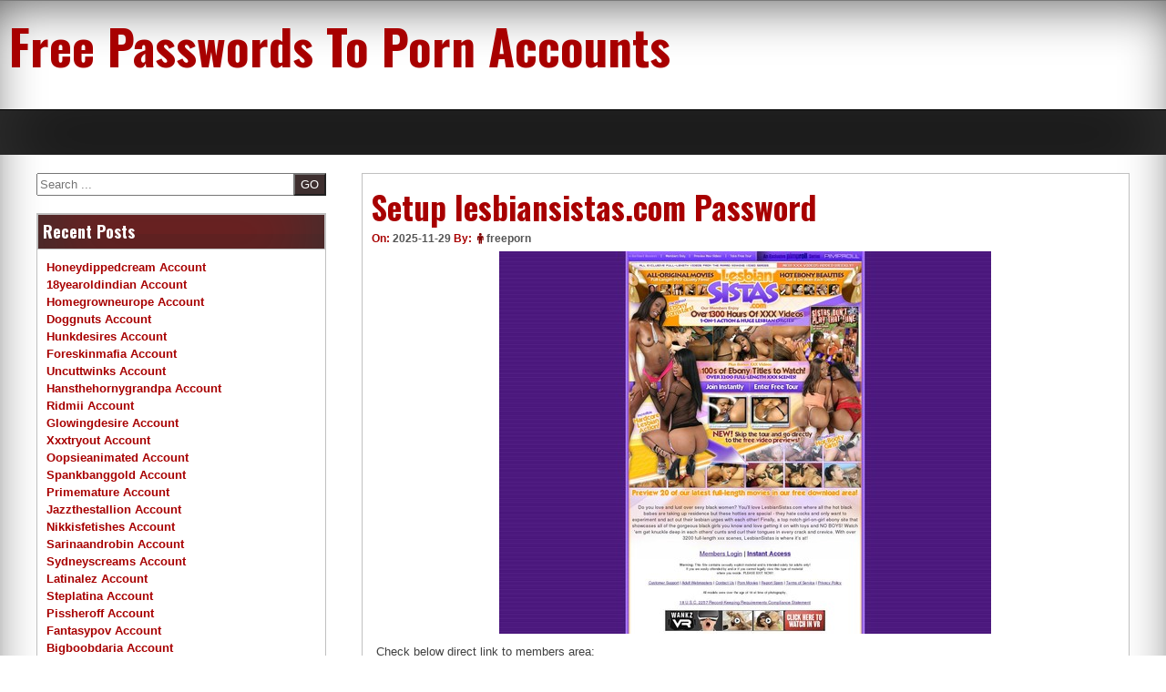

--- FILE ---
content_type: text/html; charset=UTF-8
request_url: https://free-porn-accounts.com/setup-lesbiansistas-com-password/
body_size: 8708
content:
<!DOCTYPE html>
<!--[if IE 7]>
<html class="ie ie7" lang="en-US">
<![endif]-->
<!--[if IE 8]>
<html class="ie ie8" lang="en-US">
<![endif]-->
<!--[if !(IE 7) | !(IE 8) ]><!-->
<html lang="en-US">
<!--<![endif]-->
<head>
	<meta charset="UTF-8">
	<meta name="viewport" content="width=device-width, initial-scale=1">
	<link rel="profile" href="https://gmpg.org/xfn/11">
		<script type="application/ld+json">
	{"@context":"https://schema.org","@type":"BreadcrumbList","itemListElement":[{"@type":"ListItem","position":1,"name":"Porn Accounts","item":"http://free-porn-accounts.com/category/porn-accounts/"},{"@type":"ListItem","position":2,"name":"Setup lesbiansistas.com Password"}]}
	</script>
<title>Setup lesbiansistas.com Password &#8211; Free Passwords To Porn Accounts</title>
<meta name='robots' content='max-image-preview:large' />
<link rel='dns-prefetch' href='//fonts.googleapis.com' />
<link rel='dns-prefetch' href='//s.w.org' />
<link rel="alternate" type="application/rss+xml" title="Free Passwords To Porn Accounts &raquo; Feed" href="https://free-porn-accounts.com/feed/" />
<link rel="alternate" type="application/rss+xml" title="Free Passwords To Porn Accounts &raquo; Comments Feed" href="https://free-porn-accounts.com/comments/feed/" />


<!-- Last Modified Schema is inserted by the WP Last Modified Info plugin v1.7.6 - https://wordpress.org/plugins/wp-last-modified-info/ -->
<script type="application/ld+json">{"@context":"http:\/\/schema.org\/","@type":"CreativeWork","dateModified":"2025-11-29T17:31:29-06:00","headline":"Setup lesbiansistas.com Password","description":"Check below direct link to members area: http:\/\/paul82:lovescock@members.lesbiansistas.com Our passwords to Lesbian Sistas are shared all over the internet and some die out very fast. Some might work again after a few hours. If you want premium account right now just click here.","mainEntityOfPage":{"@type":"WebPage","@id":"http:\/\/free-porn-accounts.com\/setup-lesbiansistas-com-password\/"},"author":{"@type":"Person","name":"","url":"http:\/\/free-porn-accounts.com\/author\/","description":""}}</script>

<script type="text/javascript">
window._wpemojiSettings = {"baseUrl":"https:\/\/s.w.org\/images\/core\/emoji\/14.0.0\/72x72\/","ext":".png","svgUrl":"https:\/\/s.w.org\/images\/core\/emoji\/14.0.0\/svg\/","svgExt":".svg","source":{"concatemoji":"http:\/\/free-porn-accounts.com\/wp-includes\/js\/wp-emoji-release.min.js?ver=6.0"}};
/*! This file is auto-generated */
!function(e,a,t){var n,r,o,i=a.createElement("canvas"),p=i.getContext&&i.getContext("2d");function s(e,t){var a=String.fromCharCode,e=(p.clearRect(0,0,i.width,i.height),p.fillText(a.apply(this,e),0,0),i.toDataURL());return p.clearRect(0,0,i.width,i.height),p.fillText(a.apply(this,t),0,0),e===i.toDataURL()}function c(e){var t=a.createElement("script");t.src=e,t.defer=t.type="text/javascript",a.getElementsByTagName("head")[0].appendChild(t)}for(o=Array("flag","emoji"),t.supports={everything:!0,everythingExceptFlag:!0},r=0;r<o.length;r++)t.supports[o[r]]=function(e){if(!p||!p.fillText)return!1;switch(p.textBaseline="top",p.font="600 32px Arial",e){case"flag":return s([127987,65039,8205,9895,65039],[127987,65039,8203,9895,65039])?!1:!s([55356,56826,55356,56819],[55356,56826,8203,55356,56819])&&!s([55356,57332,56128,56423,56128,56418,56128,56421,56128,56430,56128,56423,56128,56447],[55356,57332,8203,56128,56423,8203,56128,56418,8203,56128,56421,8203,56128,56430,8203,56128,56423,8203,56128,56447]);case"emoji":return!s([129777,127995,8205,129778,127999],[129777,127995,8203,129778,127999])}return!1}(o[r]),t.supports.everything=t.supports.everything&&t.supports[o[r]],"flag"!==o[r]&&(t.supports.everythingExceptFlag=t.supports.everythingExceptFlag&&t.supports[o[r]]);t.supports.everythingExceptFlag=t.supports.everythingExceptFlag&&!t.supports.flag,t.DOMReady=!1,t.readyCallback=function(){t.DOMReady=!0},t.supports.everything||(n=function(){t.readyCallback()},a.addEventListener?(a.addEventListener("DOMContentLoaded",n,!1),e.addEventListener("load",n,!1)):(e.attachEvent("onload",n),a.attachEvent("onreadystatechange",function(){"complete"===a.readyState&&t.readyCallback()})),(e=t.source||{}).concatemoji?c(e.concatemoji):e.wpemoji&&e.twemoji&&(c(e.twemoji),c(e.wpemoji)))}(window,document,window._wpemojiSettings);
</script>
<style type="text/css">
img.wp-smiley,
img.emoji {
	display: inline !important;
	border: none !important;
	box-shadow: none !important;
	height: 1em !important;
	width: 1em !important;
	margin: 0 0.07em !important;
	vertical-align: -0.1em !important;
	background: none !important;
	padding: 0 !important;
}
</style>
	<link rel='stylesheet' id='wp-block-library-css' href="https://free-porn-accounts.com/wp-includes/css/dist/block-library/style.min.css?ver=6.0" type='text/css' media='all' />
<style id='global-styles-inline-css' type='text/css'>
body{--wp--preset--color--black: #000000;--wp--preset--color--cyan-bluish-gray: #abb8c3;--wp--preset--color--white: #ffffff;--wp--preset--color--pale-pink: #f78da7;--wp--preset--color--vivid-red: #cf2e2e;--wp--preset--color--luminous-vivid-orange: #ff6900;--wp--preset--color--luminous-vivid-amber: #fcb900;--wp--preset--color--light-green-cyan: #7bdcb5;--wp--preset--color--vivid-green-cyan: #00d084;--wp--preset--color--pale-cyan-blue: #8ed1fc;--wp--preset--color--vivid-cyan-blue: #0693e3;--wp--preset--color--vivid-purple: #9b51e0;--wp--preset--gradient--vivid-cyan-blue-to-vivid-purple: linear-gradient(135deg,rgba(6,147,227,1) 0%,rgb(155,81,224) 100%);--wp--preset--gradient--light-green-cyan-to-vivid-green-cyan: linear-gradient(135deg,rgb(122,220,180) 0%,rgb(0,208,130) 100%);--wp--preset--gradient--luminous-vivid-amber-to-luminous-vivid-orange: linear-gradient(135deg,rgba(252,185,0,1) 0%,rgba(255,105,0,1) 100%);--wp--preset--gradient--luminous-vivid-orange-to-vivid-red: linear-gradient(135deg,rgba(255,105,0,1) 0%,rgb(207,46,46) 100%);--wp--preset--gradient--very-light-gray-to-cyan-bluish-gray: linear-gradient(135deg,rgb(238,238,238) 0%,rgb(169,184,195) 100%);--wp--preset--gradient--cool-to-warm-spectrum: linear-gradient(135deg,rgb(74,234,220) 0%,rgb(151,120,209) 20%,rgb(207,42,186) 40%,rgb(238,44,130) 60%,rgb(251,105,98) 80%,rgb(254,248,76) 100%);--wp--preset--gradient--blush-light-purple: linear-gradient(135deg,rgb(255,206,236) 0%,rgb(152,150,240) 100%);--wp--preset--gradient--blush-bordeaux: linear-gradient(135deg,rgb(254,205,165) 0%,rgb(254,45,45) 50%,rgb(107,0,62) 100%);--wp--preset--gradient--luminous-dusk: linear-gradient(135deg,rgb(255,203,112) 0%,rgb(199,81,192) 50%,rgb(65,88,208) 100%);--wp--preset--gradient--pale-ocean: linear-gradient(135deg,rgb(255,245,203) 0%,rgb(182,227,212) 50%,rgb(51,167,181) 100%);--wp--preset--gradient--electric-grass: linear-gradient(135deg,rgb(202,248,128) 0%,rgb(113,206,126) 100%);--wp--preset--gradient--midnight: linear-gradient(135deg,rgb(2,3,129) 0%,rgb(40,116,252) 100%);--wp--preset--duotone--dark-grayscale: url('#wp-duotone-dark-grayscale');--wp--preset--duotone--grayscale: url('#wp-duotone-grayscale');--wp--preset--duotone--purple-yellow: url('#wp-duotone-purple-yellow');--wp--preset--duotone--blue-red: url('#wp-duotone-blue-red');--wp--preset--duotone--midnight: url('#wp-duotone-midnight');--wp--preset--duotone--magenta-yellow: url('#wp-duotone-magenta-yellow');--wp--preset--duotone--purple-green: url('#wp-duotone-purple-green');--wp--preset--duotone--blue-orange: url('#wp-duotone-blue-orange');--wp--preset--font-size--small: 13px;--wp--preset--font-size--medium: 20px;--wp--preset--font-size--large: 36px;--wp--preset--font-size--x-large: 42px;}.has-black-color{color: var(--wp--preset--color--black) !important;}.has-cyan-bluish-gray-color{color: var(--wp--preset--color--cyan-bluish-gray) !important;}.has-white-color{color: var(--wp--preset--color--white) !important;}.has-pale-pink-color{color: var(--wp--preset--color--pale-pink) !important;}.has-vivid-red-color{color: var(--wp--preset--color--vivid-red) !important;}.has-luminous-vivid-orange-color{color: var(--wp--preset--color--luminous-vivid-orange) !important;}.has-luminous-vivid-amber-color{color: var(--wp--preset--color--luminous-vivid-amber) !important;}.has-light-green-cyan-color{color: var(--wp--preset--color--light-green-cyan) !important;}.has-vivid-green-cyan-color{color: var(--wp--preset--color--vivid-green-cyan) !important;}.has-pale-cyan-blue-color{color: var(--wp--preset--color--pale-cyan-blue) !important;}.has-vivid-cyan-blue-color{color: var(--wp--preset--color--vivid-cyan-blue) !important;}.has-vivid-purple-color{color: var(--wp--preset--color--vivid-purple) !important;}.has-black-background-color{background-color: var(--wp--preset--color--black) !important;}.has-cyan-bluish-gray-background-color{background-color: var(--wp--preset--color--cyan-bluish-gray) !important;}.has-white-background-color{background-color: var(--wp--preset--color--white) !important;}.has-pale-pink-background-color{background-color: var(--wp--preset--color--pale-pink) !important;}.has-vivid-red-background-color{background-color: var(--wp--preset--color--vivid-red) !important;}.has-luminous-vivid-orange-background-color{background-color: var(--wp--preset--color--luminous-vivid-orange) !important;}.has-luminous-vivid-amber-background-color{background-color: var(--wp--preset--color--luminous-vivid-amber) !important;}.has-light-green-cyan-background-color{background-color: var(--wp--preset--color--light-green-cyan) !important;}.has-vivid-green-cyan-background-color{background-color: var(--wp--preset--color--vivid-green-cyan) !important;}.has-pale-cyan-blue-background-color{background-color: var(--wp--preset--color--pale-cyan-blue) !important;}.has-vivid-cyan-blue-background-color{background-color: var(--wp--preset--color--vivid-cyan-blue) !important;}.has-vivid-purple-background-color{background-color: var(--wp--preset--color--vivid-purple) !important;}.has-black-border-color{border-color: var(--wp--preset--color--black) !important;}.has-cyan-bluish-gray-border-color{border-color: var(--wp--preset--color--cyan-bluish-gray) !important;}.has-white-border-color{border-color: var(--wp--preset--color--white) !important;}.has-pale-pink-border-color{border-color: var(--wp--preset--color--pale-pink) !important;}.has-vivid-red-border-color{border-color: var(--wp--preset--color--vivid-red) !important;}.has-luminous-vivid-orange-border-color{border-color: var(--wp--preset--color--luminous-vivid-orange) !important;}.has-luminous-vivid-amber-border-color{border-color: var(--wp--preset--color--luminous-vivid-amber) !important;}.has-light-green-cyan-border-color{border-color: var(--wp--preset--color--light-green-cyan) !important;}.has-vivid-green-cyan-border-color{border-color: var(--wp--preset--color--vivid-green-cyan) !important;}.has-pale-cyan-blue-border-color{border-color: var(--wp--preset--color--pale-cyan-blue) !important;}.has-vivid-cyan-blue-border-color{border-color: var(--wp--preset--color--vivid-cyan-blue) !important;}.has-vivid-purple-border-color{border-color: var(--wp--preset--color--vivid-purple) !important;}.has-vivid-cyan-blue-to-vivid-purple-gradient-background{background: var(--wp--preset--gradient--vivid-cyan-blue-to-vivid-purple) !important;}.has-light-green-cyan-to-vivid-green-cyan-gradient-background{background: var(--wp--preset--gradient--light-green-cyan-to-vivid-green-cyan) !important;}.has-luminous-vivid-amber-to-luminous-vivid-orange-gradient-background{background: var(--wp--preset--gradient--luminous-vivid-amber-to-luminous-vivid-orange) !important;}.has-luminous-vivid-orange-to-vivid-red-gradient-background{background: var(--wp--preset--gradient--luminous-vivid-orange-to-vivid-red) !important;}.has-very-light-gray-to-cyan-bluish-gray-gradient-background{background: var(--wp--preset--gradient--very-light-gray-to-cyan-bluish-gray) !important;}.has-cool-to-warm-spectrum-gradient-background{background: var(--wp--preset--gradient--cool-to-warm-spectrum) !important;}.has-blush-light-purple-gradient-background{background: var(--wp--preset--gradient--blush-light-purple) !important;}.has-blush-bordeaux-gradient-background{background: var(--wp--preset--gradient--blush-bordeaux) !important;}.has-luminous-dusk-gradient-background{background: var(--wp--preset--gradient--luminous-dusk) !important;}.has-pale-ocean-gradient-background{background: var(--wp--preset--gradient--pale-ocean) !important;}.has-electric-grass-gradient-background{background: var(--wp--preset--gradient--electric-grass) !important;}.has-midnight-gradient-background{background: var(--wp--preset--gradient--midnight) !important;}.has-small-font-size{font-size: var(--wp--preset--font-size--small) !important;}.has-medium-font-size{font-size: var(--wp--preset--font-size--medium) !important;}.has-large-font-size{font-size: var(--wp--preset--font-size--large) !important;}.has-x-large-font-size{font-size: var(--wp--preset--font-size--x-large) !important;}
</style>
<link rel='stylesheet' id='dashicons-css' href="https://free-porn-accounts.com/wp-includes/css/dashicons.min.css?ver=6.0" type='text/css' media='all' />
<link rel='stylesheet' id='seos-magazine-dashicons-style-css' href="https://free-porn-accounts.com/wp-content/themes/seos-magazine/style.css?ver=1.0" type='text/css' media='all' />
<link rel='stylesheet' id='seos-magazine-fontawesome-css' href="https://free-porn-accounts.com/wp-content/themes/seos-magazine/css/font-awesome.min.css?ver=6.0" type='text/css' media='all' />
<link rel='stylesheet' id='seos-magazine-font-oswald-css'  href='//fonts.googleapis.com/css?family=Oswald%3A400%2C300%2C700&#038;ver=1' type='text/css' media='screen' />
<link rel="https://api.w.org/" href="https://free-porn-accounts.com/wp-json/" /><link rel="alternate" type="application/json" href="https://free-porn-accounts.com/wp-json/wp/v2/posts/11316" /><link rel="canonical" href="https://free-porn-accounts.com/setup-lesbiansistas-com-password/" />
<link rel="alternate" type="application/json+oembed" href="https://free-porn-accounts.com/wp-json/oembed/1.0/embed?url=http%3A%2F%2Ffree-porn-accounts.com%2Fsetup-lesbiansistas-com-password%2F" />
<link rel="alternate" type="text/xml+oembed" href="https://free-porn-accounts.com/wp-json/oembed/1.0/embed?url=http%3A%2F%2Ffree-porn-accounts.com%2Fsetup-lesbiansistas-com-password%2F&#038;format=xml" />
<style id="wplmi-inline-css" type="text/css"> span.wplmi-user-avatar { width: 16px;display: inline-block !important;flex-shrink: 0; } img.wplmi-elementor-avatar { border-radius: 100%;margin-right: 3px; } 

</style>
</head>

<body class="post-template-default single single-post postid-11316 single-format-standard">
<div id="page" class="site">
	<a class="skip-link screen-reader-text" href="#content">Skip to content</a>
	<div class="dotted-header">
		<header id="masthead" class="site-header" role="banner" style="background-image: url(''); min-height:120px;">
			<div class="site-branding">
			
									<p class="site-title"><a href="https://free-porn-accounts.com/" rel="home">Free Passwords To Porn Accounts</a></p>
								
			</div><!-- .site-branding -->
			

		</header><!-- #masthead -->
		<nav id="site-navigation" class="main-navigation" role="navigation">
				<button class="menu-toggle" aria-controls="primary-menu" aria-expanded="false">Menu</button>
				<div id="primary-menu" class="menu"></div>
		</nav><!-- #site-navigation -->
	</div>

	<div id="content" class="site-content">
	<div id="primary" class="content-area">
		<main id="main" class="site-main" role="main">

		
<article id="post-11316" class="post-11316 post type-post status-publish format-standard hentry category-porn-accounts tag-free-ass-porn-accounts tag-free-babe-porn-accounts tag-free-black-porn-accounts tag-free-cocks-porn-accounts tag-free-ebony-porn-accounts tag-free-lesbian-porn-accounts tag-free-pornstar-porn-accounts tag-free-public-porn-accounts tag-free-tit-porn-accounts tag-free-toy-porn-accounts tag-lesbian-sistas-account-2017 tag-lesbian-sistas-free-download tag-lesbian-sistas-free-premium tag-lesbian-sistas-free-trial tag-lesbian-sistas-generator tag-lesbian-sistas-keygen tag-lesbian-sistas-login tag-lesbian-sistas-mobile-download tag-lesbian-sistas-premium-account-password tag-lesbian-sistas-reddit tag-lesbian-sistas-sign-up tag-lesbiansistas-crack tag-lesbiansistas-email-and-password tag-lesbiansistas-rate tag-lesbiansistas-com-account tag-lesbiansistas-com-buy tag-lesbiansistas-com-code tag-lesbiansistas-com-deal tag-lesbiansistas-com-free tag-lesbiansistas-com-hacked tag-lesbiansistas-com-password">
	<header class="entry-header">

		<h1 class="entry-title">Setup lesbiansistas.com Password</h1>		
				<div class="img-news">
			 		</div>
				
		
		<div class="entry-meta">
			<span class="posted-on">On: <a href="https://free-porn-accounts.com/setup-lesbiansistas-com-password/" rel="bookmark"><time class="entry-date published updated" datetime="2025-11-29T17:31:29-06:00">2025-11-29</time></a> </span><span class="byline">  By: <span class="author vcard"><i class="fa fa-male"></i><a class="url fn n" href="https://free-porn-accounts.com/author/freeporn/">freeporn</a></span> </span>		</div><!-- .entry-meta -->
			</header><!-- .entry-header -->

	<div class="entry-content">
		<p align="center"><a href="https://vrporn.com/?a=815709" rel="nofollow"><img src="https://free-porn-accounts.com/wp-content/uploads/2017/02/lesbian-sistas.jpg" alt="Lesbian Sistas"></a></p>
<p>Check below direct link to members area:</p>
<li><a href="https://vrporn.com/?a=815709" rel="nofollow">http://paul82:<span class="__cf_email__" data-cfemail="4f2320392a3c2c202c240f222a222d2a3d3c61232a3c2d262e213c263c3b2e3c612c2022">[email&#160;protected]</span></a></li>
<p>Our passwords to Lesbian Sistas are shared all over the internet and some die out very fast. Some might work again after a few hours. If you want premium account right now just <a href="https://vrporn.com/?a=815709" rel="nofollow">click here</a>.</p>
	</div><!-- .entry-content -->

	<footer class="entry-footer">
		<span class="tags-links"> Tagged <a href="https://free-porn-accounts.com/tag/free-ass-porn-accounts/" rel="tag">free ass porn accounts</a>, <a href="https://free-porn-accounts.com/tag/free-babe-porn-accounts/" rel="tag">free babe porn accounts</a>, <a href="https://free-porn-accounts.com/tag/free-black-porn-accounts/" rel="tag">free black porn accounts</a>, <a href="https://free-porn-accounts.com/tag/free-cocks-porn-accounts/" rel="tag">free cocks porn accounts</a>, <a href="https://free-porn-accounts.com/tag/free-ebony-porn-accounts/" rel="tag">free ebony porn accounts</a>, <a href="https://free-porn-accounts.com/tag/free-lesbian-porn-accounts/" rel="tag">free lesbian porn accounts</a>, <a href="https://free-porn-accounts.com/tag/free-pornstar-porn-accounts/" rel="tag">free pornstar porn accounts</a>, <a href="https://free-porn-accounts.com/tag/free-public-porn-accounts/" rel="tag">free public porn accounts</a>, <a href="https://free-porn-accounts.com/tag/free-tit-porn-accounts/" rel="tag">free tit porn accounts</a>, <a href="https://free-porn-accounts.com/tag/free-toy-porn-accounts/" rel="tag">free toy porn accounts</a>, <a href="https://free-porn-accounts.com/tag/lesbian-sistas-account-2017/" rel="tag">Lesbian Sistas account 2017</a>, <a href="https://free-porn-accounts.com/tag/lesbian-sistas-free-download/" rel="tag">Lesbian Sistas free download</a>, <a href="https://free-porn-accounts.com/tag/lesbian-sistas-free-premium/" rel="tag">Lesbian Sistas free premium</a>, <a href="https://free-porn-accounts.com/tag/lesbian-sistas-free-trial/" rel="tag">Lesbian Sistas free trial</a>, <a href="https://free-porn-accounts.com/tag/lesbian-sistas-generator/" rel="tag">Lesbian Sistas generator</a>, <a href="https://free-porn-accounts.com/tag/lesbian-sistas-keygen/" rel="tag">Lesbian Sistas keygen</a>, <a href="https://free-porn-accounts.com/tag/lesbian-sistas-login/" rel="tag">Lesbian Sistas login</a>, <a href="https://free-porn-accounts.com/tag/lesbian-sistas-mobile-download/" rel="tag">Lesbian Sistas mobile download</a>, <a href="https://free-porn-accounts.com/tag/lesbian-sistas-premium-account-password/" rel="tag">Lesbian Sistas premium account password</a>, <a href="https://free-porn-accounts.com/tag/lesbian-sistas-reddit/" rel="tag">Lesbian Sistas reddit</a>, <a href="https://free-porn-accounts.com/tag/lesbian-sistas-sign-up/" rel="tag">Lesbian Sistas sign up</a>, <a href="https://free-porn-accounts.com/tag/lesbiansistas-crack/" rel="tag">Lesbiansistas crack</a>, <a href="https://free-porn-accounts.com/tag/lesbiansistas-email-and-password/" rel="tag">Lesbiansistas email and password</a>, <a href="https://free-porn-accounts.com/tag/lesbiansistas-rate/" rel="tag">Lesbiansistas rate</a>, <a href="https://free-porn-accounts.com/tag/lesbiansistas-com-account/" rel="tag">lesbiansistas.com account</a>, <a href="https://free-porn-accounts.com/tag/lesbiansistas-com-buy/" rel="tag">lesbiansistas.com buy</a>, <a href="https://free-porn-accounts.com/tag/lesbiansistas-com-code/" rel="tag">lesbiansistas.com code</a>, <a href="https://free-porn-accounts.com/tag/lesbiansistas-com-deal/" rel="tag">lesbiansistas.com deal</a>, <a href="https://free-porn-accounts.com/tag/lesbiansistas-com-free/" rel="tag">lesbiansistas.com free</a>, <a href="https://free-porn-accounts.com/tag/lesbiansistas-com-hacked/" rel="tag">lesbiansistas.com hacked</a>, <a href="https://free-porn-accounts.com/tag/lesbiansistas-com-password/" rel="tag">lesbiansistas.com password</a></span>	</footer><!-- .entry-footer -->
</article><!-- #post-## -->

			<div class="postpagination">
				<span class="prevpost"><a href="https://free-porn-accounts.com/get-lesbian-sex-city-membership/" rel="prev"> <span class="meta-nav">&larr;</span>previous</a></span>
				<span class="nextpost"><a href="https://free-porn-accounts.com/lesbotrick-premium-accounts-daily/" rel="next">next <span class="meta-nav">&rarr;</span></a></span>
			</div>

			
		</main><!-- #main -->
	</div><!-- #primary -->


<aside id="secondary" class="widget-area" role="complementary">
	<section id="search-4" class="widget widget_search"><form role="search" method="get" class="search-form" action="https://free-porn-accounts.com/">
			<div><label class="screen-reader-text" for="s">Search</label>
			<input type="search" class="search-field" placeholder="Search ..." value="" name="s" id="s" />
			<input type="submit" class="search-submit" value="GO" />
			</div>
			</form></section>
		<section id="recent-posts-2" class="widget widget_recent_entries">
		<h2 class="widget-title">Recent Posts</h2>
		<ul>
											<li>
					<a href="https://free-porn-accounts.com/honeydippedcream-account/">Honeydippedcream Account</a>
									</li>
											<li>
					<a href="https://free-porn-accounts.com/18yearoldindian-account/">18yearoldindian Account</a>
									</li>
											<li>
					<a href="https://free-porn-accounts.com/homegrowneurope-account/">Homegrowneurope Account</a>
									</li>
											<li>
					<a href="https://free-porn-accounts.com/doggnuts-account/">Doggnuts Account</a>
									</li>
											<li>
					<a href="https://free-porn-accounts.com/hunkdesires-account/">Hunkdesires Account</a>
									</li>
											<li>
					<a href="https://free-porn-accounts.com/foreskinmafia-account/">Foreskinmafia Account</a>
									</li>
											<li>
					<a href="https://free-porn-accounts.com/uncuttwinks-account/">Uncuttwinks Account</a>
									</li>
											<li>
					<a href="https://free-porn-accounts.com/hansthehornygrandpa-account/">Hansthehornygrandpa Account</a>
									</li>
											<li>
					<a href="https://free-porn-accounts.com/ridmii-account/">Ridmii Account</a>
									</li>
											<li>
					<a href="https://free-porn-accounts.com/glowingdesire-account/">Glowingdesire Account</a>
									</li>
											<li>
					<a href="https://free-porn-accounts.com/xxxtryout-account/">Xxxtryout Account</a>
									</li>
											<li>
					<a href="https://free-porn-accounts.com/oopsieanimated-account/">Oopsieanimated Account</a>
									</li>
											<li>
					<a href="https://free-porn-accounts.com/spankbanggold-account/">Spankbanggold Account</a>
									</li>
											<li>
					<a href="https://free-porn-accounts.com/primemature-account/">Primemature Account</a>
									</li>
											<li>
					<a href="https://free-porn-accounts.com/jazzthestallion-account/">Jazzthestallion Account</a>
									</li>
											<li>
					<a href="https://free-porn-accounts.com/nikkisfetishes-account/">Nikkisfetishes Account</a>
									</li>
											<li>
					<a href="https://free-porn-accounts.com/sarinaandrobin-account/">Sarinaandrobin Account</a>
									</li>
											<li>
					<a href="https://free-porn-accounts.com/sydneyscreams-account/">Sydneyscreams Account</a>
									</li>
											<li>
					<a href="https://free-porn-accounts.com/latinalez-account/">Latinalez Account</a>
									</li>
											<li>
					<a href="https://free-porn-accounts.com/steplatina-account/">Steplatina Account</a>
									</li>
											<li>
					<a href="https://free-porn-accounts.com/pissheroff-account/">Pissheroff Account</a>
									</li>
											<li>
					<a href="https://free-porn-accounts.com/fantasypov-account/">Fantasypov Account</a>
									</li>
											<li>
					<a href="https://free-porn-accounts.com/bigboobdaria-account/">Bigboobdaria Account</a>
									</li>
											<li>
					<a href="https://free-porn-accounts.com/eroutique-account/">Eroutique Account</a>
									</li>
											<li>
					<a href="https://free-porn-accounts.com/porngamesnetwork-account/">Porngamesnetwork Account</a>
									</li>
											<li>
					<a href="https://free-porn-accounts.com/milflicious-account/">Milflicious Account</a>
									</li>
											<li>
					<a href="https://free-porn-accounts.com/bufu-account/">Bufu Account</a>
									</li>
											<li>
					<a href="https://free-porn-accounts.com/cheatersaanonymous-account/">Cheatersaanonymous Account</a>
									</li>
											<li>
					<a href="https://free-porn-accounts.com/copslovecocks-account/">Copslovecocks Account</a>
									</li>
											<li>
					<a href="https://free-porn-accounts.com/vrdome-account/">Vrdome Account</a>
									</li>
											<li>
					<a href="https://free-porn-accounts.com/vrmagic-account/">Vrmagic Account</a>
									</li>
											<li>
					<a href="https://free-porn-accounts.com/vrspy-account/">Vrspy Account</a>
									</li>
											<li>
					<a href="https://free-porn-accounts.com/aipornx-account/">Aipornx Account</a>
									</li>
											<li>
					<a href="https://free-porn-accounts.com/lustyvr-account/">Lustyvr Account</a>
									</li>
											<li>
					<a href="https://free-porn-accounts.com/woowvr-account/">Woowvr Account</a>
									</li>
											<li>
					<a href="https://free-porn-accounts.com/czechar-account/">Czechar Account</a>
									</li>
											<li>
					<a href="https://free-porn-accounts.com/czechvrnetwork-account/">Czechvrnetwork Account</a>
									</li>
											<li>
					<a href="https://free-porn-accounts.com/blackpynk-account/">Blackpynk Account</a>
									</li>
											<li>
					<a href="https://free-porn-accounts.com/druffbandit-account/">Druffbandit Account</a>
									</li>
											<li>
					<a href="https://free-porn-accounts.com/yungdumbsluts-account/">Yungdumbsluts Account</a>
									</li>
											<li>
					<a href="https://free-porn-accounts.com/severesexfilms-account/">Severesexfilms Account</a>
									</li>
											<li>
					<a href="https://free-porn-accounts.com/twinkeyboy-account/">Twinkeyboy Account</a>
									</li>
											<li>
					<a href="https://free-porn-accounts.com/gingervixen-account/">Gingervixen Account</a>
									</li>
											<li>
					<a href="https://free-porn-accounts.com/passthroughvr-account/">Passthroughvr Account</a>
									</li>
											<li>
					<a href="https://free-porn-accounts.com/thexxxtherapist-account/">Thexxxtherapist Account</a>
									</li>
											<li>
					<a href="https://free-porn-accounts.com/trashyneverclassy-account/">Trashyneverclassy Account</a>
									</li>
											<li>
					<a href="https://free-porn-accounts.com/jackoffgirls-account-2/">Jackoffgirls Account</a>
									</li>
											<li>
					<a href="https://free-porn-accounts.com/footjobvirgin-account/">Footjobvirgin Account</a>
									</li>
											<li>
					<a href="https://free-porn-accounts.com/transdesires-account/">Transdesires Account</a>
									</li>
											<li>
					<a href="https://free-porn-accounts.com/randypass-account/">Randypass Account</a>
									</li>
					</ul>

		</section><section id="archives-2" class="widget widget_archive"><h2 class="widget-title">Archives</h2>
			<ul>
					<li><a href="https://free-porn-accounts.com/2025/12/">December 2025</a></li>
	<li><a href="https://free-porn-accounts.com/2025/11/">November 2025</a></li>
	<li><a href="https://free-porn-accounts.com/2025/10/">October 2025</a></li>
	<li><a href="https://free-porn-accounts.com/2025/09/">September 2025</a></li>
	<li><a href="https://free-porn-accounts.com/2025/08/">August 2025</a></li>
	<li><a href="https://free-porn-accounts.com/2025/07/">July 2025</a></li>
	<li><a href="https://free-porn-accounts.com/2025/06/">June 2025</a></li>
	<li><a href="https://free-porn-accounts.com/2025/05/">May 2025</a></li>
	<li><a href="https://free-porn-accounts.com/2025/04/">April 2025</a></li>
	<li><a href="https://free-porn-accounts.com/2025/03/">March 2025</a></li>
	<li><a href="https://free-porn-accounts.com/2025/02/">February 2025</a></li>
	<li><a href="https://free-porn-accounts.com/2025/01/">January 2025</a></li>
	<li><a href="https://free-porn-accounts.com/2024/12/">December 2024</a></li>
	<li><a href="https://free-porn-accounts.com/2024/11/">November 2024</a></li>
	<li><a href="https://free-porn-accounts.com/2024/10/">October 2024</a></li>
	<li><a href="https://free-porn-accounts.com/2024/09/">September 2024</a></li>
	<li><a href="https://free-porn-accounts.com/2024/08/">August 2024</a></li>
	<li><a href="https://free-porn-accounts.com/2024/07/">July 2024</a></li>
	<li><a href="https://free-porn-accounts.com/2024/06/">June 2024</a></li>
	<li><a href="https://free-porn-accounts.com/2024/05/">May 2024</a></li>
	<li><a href="https://free-porn-accounts.com/2024/04/">April 2024</a></li>
	<li><a href="https://free-porn-accounts.com/2024/03/">March 2024</a></li>
	<li><a href="https://free-porn-accounts.com/2024/02/">February 2024</a></li>
	<li><a href="https://free-porn-accounts.com/2024/01/">January 2024</a></li>
	<li><a href="https://free-porn-accounts.com/2023/12/">December 2023</a></li>
	<li><a href="https://free-porn-accounts.com/2023/11/">November 2023</a></li>
	<li><a href="https://free-porn-accounts.com/2023/10/">October 2023</a></li>
	<li><a href="https://free-porn-accounts.com/2023/09/">September 2023</a></li>
	<li><a href="https://free-porn-accounts.com/2023/08/">August 2023</a></li>
	<li><a href="https://free-porn-accounts.com/2023/07/">July 2023</a></li>
	<li><a href="https://free-porn-accounts.com/2023/06/">June 2023</a></li>
	<li><a href="https://free-porn-accounts.com/2023/05/">May 2023</a></li>
	<li><a href="https://free-porn-accounts.com/2023/04/">April 2023</a></li>
	<li><a href="https://free-porn-accounts.com/2023/03/">March 2023</a></li>
	<li><a href="https://free-porn-accounts.com/2023/02/">February 2023</a></li>
	<li><a href="https://free-porn-accounts.com/2023/01/">January 2023</a></li>
	<li><a href="https://free-porn-accounts.com/2022/12/">December 2022</a></li>
	<li><a href="https://free-porn-accounts.com/2022/11/">November 2022</a></li>
	<li><a href="https://free-porn-accounts.com/2022/10/">October 2022</a></li>
	<li><a href="https://free-porn-accounts.com/2022/09/">September 2022</a></li>
	<li><a href="https://free-porn-accounts.com/2022/08/">August 2022</a></li>
	<li><a href="https://free-porn-accounts.com/2022/07/">July 2022</a></li>
	<li><a href="https://free-porn-accounts.com/2022/06/">June 2022</a></li>
	<li><a href="https://free-porn-accounts.com/2022/05/">May 2022</a></li>
	<li><a href="https://free-porn-accounts.com/2022/04/">April 2022</a></li>
	<li><a href="https://free-porn-accounts.com/2022/03/">March 2022</a></li>
	<li><a href="https://free-porn-accounts.com/2022/02/">February 2022</a></li>
	<li><a href="https://free-porn-accounts.com/2022/01/">January 2022</a></li>
	<li><a href="https://free-porn-accounts.com/2021/12/">December 2021</a></li>
	<li><a href="https://free-porn-accounts.com/2021/11/">November 2021</a></li>
	<li><a href="https://free-porn-accounts.com/2021/10/">October 2021</a></li>
	<li><a href="https://free-porn-accounts.com/2021/09/">September 2021</a></li>
	<li><a href="https://free-porn-accounts.com/2021/08/">August 2021</a></li>
	<li><a href="https://free-porn-accounts.com/2021/07/">July 2021</a></li>
	<li><a href="https://free-porn-accounts.com/2021/06/">June 2021</a></li>
	<li><a href="https://free-porn-accounts.com/2021/05/">May 2021</a></li>
	<li><a href="https://free-porn-accounts.com/2021/04/">April 2021</a></li>
	<li><a href="https://free-porn-accounts.com/2021/03/">March 2021</a></li>
	<li><a href="https://free-porn-accounts.com/2021/02/">February 2021</a></li>
	<li><a href="https://free-porn-accounts.com/2021/01/">January 2021</a></li>
	<li><a href="https://free-porn-accounts.com/2020/12/">December 2020</a></li>
	<li><a href="https://free-porn-accounts.com/2020/11/">November 2020</a></li>
	<li><a href="https://free-porn-accounts.com/2020/10/">October 2020</a></li>
	<li><a href="https://free-porn-accounts.com/2020/09/">September 2020</a></li>
	<li><a href="https://free-porn-accounts.com/2020/08/">August 2020</a></li>
	<li><a href="https://free-porn-accounts.com/2020/07/">July 2020</a></li>
	<li><a href="https://free-porn-accounts.com/2020/06/">June 2020</a></li>
	<li><a href="https://free-porn-accounts.com/2020/05/">May 2020</a></li>
	<li><a href="https://free-porn-accounts.com/2020/04/">April 2020</a></li>
	<li><a href="https://free-porn-accounts.com/2020/03/">March 2020</a></li>
	<li><a href="https://free-porn-accounts.com/2020/02/">February 2020</a></li>
	<li><a href="https://free-porn-accounts.com/2020/01/">January 2020</a></li>
	<li><a href="https://free-porn-accounts.com/2019/12/">December 2019</a></li>
	<li><a href="https://free-porn-accounts.com/2019/11/">November 2019</a></li>
	<li><a href="https://free-porn-accounts.com/2019/10/">October 2019</a></li>
	<li><a href="https://free-porn-accounts.com/2019/09/">September 2019</a></li>
	<li><a href="https://free-porn-accounts.com/2019/08/">August 2019</a></li>
	<li><a href="https://free-porn-accounts.com/2019/07/">July 2019</a></li>
	<li><a href="https://free-porn-accounts.com/2019/03/">March 2019</a></li>
	<li><a href="https://free-porn-accounts.com/2019/02/">February 2019</a></li>
	<li><a href="https://free-porn-accounts.com/2019/01/">January 2019</a></li>
	<li><a href="https://free-porn-accounts.com/2018/12/">December 2018</a></li>
	<li><a href="https://free-porn-accounts.com/2018/11/">November 2018</a></li>
	<li><a href="https://free-porn-accounts.com/2018/10/">October 2018</a></li>
	<li><a href="https://free-porn-accounts.com/2018/09/">September 2018</a></li>
	<li><a href="https://free-porn-accounts.com/2018/08/">August 2018</a></li>
	<li><a href="https://free-porn-accounts.com/2018/07/">July 2018</a></li>
	<li><a href="https://free-porn-accounts.com/2018/06/">June 2018</a></li>
	<li><a href="https://free-porn-accounts.com/2018/05/">May 2018</a></li>
	<li><a href="https://free-porn-accounts.com/2018/04/">April 2018</a></li>
	<li><a href="https://free-porn-accounts.com/2018/03/">March 2018</a></li>
	<li><a href="https://free-porn-accounts.com/2018/02/">February 2018</a></li>
	<li><a href="https://free-porn-accounts.com/2018/01/">January 2018</a></li>
	<li><a href="https://free-porn-accounts.com/2017/12/">December 2017</a></li>
	<li><a href="https://free-porn-accounts.com/2017/11/">November 2017</a></li>
	<li><a href="https://free-porn-accounts.com/2017/10/">October 2017</a></li>
	<li><a href="https://free-porn-accounts.com/2017/09/">September 2017</a></li>
	<li><a href="https://free-porn-accounts.com/2017/08/">August 2017</a></li>
	<li><a href="https://free-porn-accounts.com/2017/07/">July 2017</a></li>
	<li><a href="https://free-porn-accounts.com/2017/06/">June 2017</a></li>
	<li><a href="https://free-porn-accounts.com/2017/05/">May 2017</a></li>
	<li><a href="https://free-porn-accounts.com/2017/04/">April 2017</a></li>
	<li><a href="https://free-porn-accounts.com/2017/03/">March 2017</a></li>
	<li><a href="https://free-porn-accounts.com/2017/02/">February 2017</a></li>
	<li><a href="https://free-porn-accounts.com/2017/01/">January 2017</a></li>
	<li><a href="https://free-porn-accounts.com/2016/12/">December 2016</a></li>
	<li><a href="https://free-porn-accounts.com/2016/11/">November 2016</a></li>
	<li><a href="https://free-porn-accounts.com/2016/10/">October 2016</a></li>
	<li><a href="https://free-porn-accounts.com/2016/09/">September 2016</a></li>
	<li><a href="https://free-porn-accounts.com/2016/08/">August 2016</a></li>
	<li><a href="https://free-porn-accounts.com/2016/07/">July 2016</a></li>
	<li><a href="https://free-porn-accounts.com/2016/06/">June 2016</a></li>
	<li><a href="https://free-porn-accounts.com/2016/05/">May 2016</a></li>
	<li><a href="https://free-porn-accounts.com/2016/04/">April 2016</a></li>
	<li><a href="https://free-porn-accounts.com/2016/03/">March 2016</a></li>
	<li><a href="https://free-porn-accounts.com/2016/02/">February 2016</a></li>
	<li><a href="https://free-porn-accounts.com/2016/01/">January 2016</a></li>
			</ul>

			</section><section id="categories-2" class="widget widget_categories"><h2 class="widget-title">Categories</h2>
			<ul>
					<li class="cat-item cat-item-2"><a href="https://free-porn-accounts.com/category/porn-accounts/" title="Porn Accounts">Porn Accounts</a>
</li>
			</ul>

			</section><section id="tag_cloud-2" class="widget widget_tag_cloud"><h2 class="widget-title">Popular keywords</h2><div class="tagcloud"><a href="https://free-porn-accounts.com/tag/account/" class="tag-cloud-link tag-link-12243 tag-link-position-1" style="font-size: 21.698924731183pt;" aria-label="account (8,207 items)">account</a>
<a href="https://free-porn-accounts.com/tag/buy/" class="tag-cloud-link tag-link-12236 tag-link-position-2" style="font-size: 21.698924731183pt;" aria-label="buy (8,199 items)">buy</a>
<a href="https://free-porn-accounts.com/tag/crack/" class="tag-cloud-link tag-link-12238 tag-link-position-3" style="font-size: 21.698924731183pt;" aria-label="crack (8,202 items)">crack</a>
<a href="https://free-porn-accounts.com/tag/deal/" class="tag-cloud-link tag-link-103101 tag-link-position-4" style="font-size: 21.698924731183pt;" aria-label="deal (8,202 items)">deal</a>
<a href="https://free-porn-accounts.com/tag/download/" class="tag-cloud-link tag-link-150861 tag-link-position-5" style="font-size: 21.698924731183pt;" aria-label="download (8,197 items)">download</a>
<a href="https://free-porn-accounts.com/tag/free/" class="tag-cloud-link tag-link-46 tag-link-position-6" style="font-size: 21.698924731183pt;" aria-label="free (8,207 items)">free</a>
<a href="https://free-porn-accounts.com/tag/free-amateur-porn-accounts/" class="tag-cloud-link tag-link-11522 tag-link-position-7" style="font-size: 13.268817204301pt;" aria-label="free amateur porn accounts (2,223 items)">free amateur porn accounts</a>
<a href="https://free-porn-accounts.com/tag/free-anal-porn-accounts/" class="tag-cloud-link tag-link-11454 tag-link-position-8" style="font-size: 19.741935483871pt;" aria-label="free anal porn accounts (6,024 items)">free anal porn accounts</a>
<a href="https://free-porn-accounts.com/tag/free-asian-porn-accounts/" class="tag-cloud-link tag-link-11583 tag-link-position-9" style="font-size: 9.8064516129032pt;" aria-label="free asian porn accounts (1,308 items)">free asian porn accounts</a>
<a href="https://free-porn-accounts.com/tag/free-ass-porn-accounts/" class="tag-cloud-link tag-link-11450 tag-link-position-10" style="font-size: 21.849462365591pt;" aria-label="free ass porn accounts (8,341 items)">free ass porn accounts</a>
<a href="https://free-porn-accounts.com/tag/free-babe-porn-accounts/" class="tag-cloud-link tag-link-11877 tag-link-position-11" style="font-size: 13.569892473118pt;" aria-label="free babe porn accounts (2,345 items)">free babe porn accounts</a>
<a href="https://free-porn-accounts.com/tag/free-black-porn-accounts/" class="tag-cloud-link tag-link-11452 tag-link-position-12" style="font-size: 16.279569892473pt;" aria-label="free black porn accounts (3,540 items)">free black porn accounts</a>
<a href="https://free-porn-accounts.com/tag/free-blonde-porn-accounts/" class="tag-cloud-link tag-link-11708 tag-link-position-13" style="font-size: 12.817204301075pt;" aria-label="free blonde porn accounts (2,085 items)">free blonde porn accounts</a>
<a href="https://free-porn-accounts.com/tag/free-blowjob-porn-accounts/" class="tag-cloud-link tag-link-11477 tag-link-position-14" style="font-size: 12.516129032258pt;" aria-label="free blowjob porn accounts (1,989 items)">free blowjob porn accounts</a>
<a href="https://free-porn-accounts.com/tag/free-cocks-porn-accounts/" class="tag-cloud-link tag-link-11521 tag-link-position-15" style="font-size: 11.311827956989pt;" aria-label="free cocks porn accounts (1,657 items)">free cocks porn accounts</a>
<a href="https://free-porn-accounts.com/tag/free-erotic-porn-accounts/" class="tag-cloud-link tag-link-12083 tag-link-position-16" style="font-size: 8.752688172043pt;" aria-label="free erotic porn accounts (1,116 items)">free erotic porn accounts</a>
<a href="https://free-porn-accounts.com/tag/free-facial-porn-accounts/" class="tag-cloud-link tag-link-11476 tag-link-position-17" style="font-size: 10.10752688172pt;" aria-label="free facial porn accounts (1,390 items)">free facial porn accounts</a>
<a href="https://free-porn-accounts.com/tag/free-fetish-porn-accounts/" class="tag-cloud-link tag-link-12408 tag-link-position-18" style="font-size: 10.860215053763pt;" aria-label="free fetish porn accounts (1,548 items)">free fetish porn accounts</a>
<a href="https://free-porn-accounts.com/tag/free-gay-porn-accounts/" class="tag-cloud-link tag-link-11520 tag-link-position-19" style="font-size: 9.2043010752688pt;" aria-label="free gay porn accounts (1,213 items)">free gay porn accounts</a>
<a href="https://free-porn-accounts.com/tag/free-hardcore-porn-accounts/" class="tag-cloud-link tag-link-11585 tag-link-position-20" style="font-size: 15.225806451613pt;" aria-label="free hardcore porn accounts (3,043 items)">free hardcore porn accounts</a>
<a href="https://free-porn-accounts.com/tag/free-latina-porn-accounts/" class="tag-cloud-link tag-link-11626 tag-link-position-21" style="font-size: 8.3010752688172pt;" aria-label="free latina porn accounts (1,047 items)">free latina porn accounts</a>
<a href="https://free-porn-accounts.com/tag/free-lesbian-porn-accounts/" class="tag-cloud-link tag-link-7919 tag-link-position-22" style="font-size: 11.913978494624pt;" aria-label="free lesbian porn accounts (1,799 items)">free lesbian porn accounts</a>
<a href="https://free-porn-accounts.com/tag/free-mature-porn-accounts/" class="tag-cloud-link tag-link-12592 tag-link-position-23" style="font-size: 8.9032258064516pt;" aria-label="free mature porn accounts (1,145 items)">free mature porn accounts</a>
<a href="https://free-porn-accounts.com/tag/free-milf-porn-accounts/" class="tag-cloud-link tag-link-11898 tag-link-position-24" style="font-size: 11.913978494624pt;" aria-label="free milf porn accounts (1,822 items)">free milf porn accounts</a>
<a href="https://free-porn-accounts.com/tag/free-pornstar-porn-accounts/" class="tag-cloud-link tag-link-11627 tag-link-position-25" style="font-size: 13.569892473118pt;" aria-label="free pornstar porn accounts (2,346 items)">free pornstar porn accounts</a>
<a href="https://free-porn-accounts.com/tag/free-public-porn-accounts/" class="tag-cloud-link tag-link-11448 tag-link-position-26" style="font-size: 17.182795698925pt;" aria-label="free public porn accounts (4,028 items)">free public porn accounts</a>
<a href="https://free-porn-accounts.com/tag/free-reality-porn-accounts/" class="tag-cloud-link tag-link-11451 tag-link-position-27" style="font-size: 8pt;" aria-label="free reality porn accounts (999 items)">free reality porn accounts</a>
<a href="https://free-porn-accounts.com/tag/free-teen-porn-accounts/" class="tag-cloud-link tag-link-11875 tag-link-position-28" style="font-size: 15.978494623656pt;" aria-label="free teen porn accounts (3,398 items)">free teen porn accounts</a>
<a href="https://free-porn-accounts.com/tag/free-tit-porn-accounts/" class="tag-cloud-link tag-link-11449 tag-link-position-29" style="font-size: 22pt;" aria-label="free tit porn accounts (8,541 items)">free tit porn accounts</a>
<a href="https://free-porn-accounts.com/tag/free-toy-porn-accounts/" class="tag-cloud-link tag-link-11453 tag-link-position-30" style="font-size: 12.365591397849pt;" aria-label="free toy porn accounts (1,940 items)">free toy porn accounts</a>
<a href="https://free-porn-accounts.com/tag/hacked/" class="tag-cloud-link tag-link-67651 tag-link-position-31" style="font-size: 21.698924731183pt;" aria-label="hacked (8,200 items)">hacked</a>
<a href="https://free-porn-accounts.com/tag/login/" class="tag-cloud-link tag-link-121198 tag-link-position-32" style="font-size: 21.698924731183pt;" aria-label="login (8,199 items)">login</a>
<a href="https://free-porn-accounts.com/tag/members/" class="tag-cloud-link tag-link-150853 tag-link-position-33" style="font-size: 21.698924731183pt;" aria-label="members (8,197 items)">members</a>
<a href="https://free-porn-accounts.com/tag/mobile/" class="tag-cloud-link tag-link-150863 tag-link-position-34" style="font-size: 21.698924731183pt;" aria-label="mobile (8,197 items)">mobile</a>
<a href="https://free-porn-accounts.com/tag/pass/" class="tag-cloud-link tag-link-150854 tag-link-position-35" style="font-size: 21.698924731183pt;" aria-label="pass (8,197 items)">pass</a>
<a href="https://free-porn-accounts.com/tag/passes/" class="tag-cloud-link tag-link-150855 tag-link-position-36" style="font-size: 21.698924731183pt;" aria-label="passes (8,197 items)">passes</a>
<a href="https://free-porn-accounts.com/tag/password/" class="tag-cloud-link tag-link-12244 tag-link-position-37" style="font-size: 21.698924731183pt;" aria-label="password (8,207 items)">password</a>
<a href="https://free-porn-accounts.com/tag/passwords/" class="tag-cloud-link tag-link-150856 tag-link-position-38" style="font-size: 21.698924731183pt;" aria-label="passwords (8,197 items)">passwords</a>
<a href="https://free-porn-accounts.com/tag/premium/" class="tag-cloud-link tag-link-150860 tag-link-position-39" style="font-size: 21.698924731183pt;" aria-label="premium (8,197 items)">premium</a>
<a href="https://free-porn-accounts.com/tag/reddit/" class="tag-cloud-link tag-link-67644 tag-link-position-40" style="font-size: 21.698924731183pt;" aria-label="reddit (8,203 items)">reddit</a>
<a href="https://free-porn-accounts.com/tag/sign-up/" class="tag-cloud-link tag-link-103703 tag-link-position-41" style="font-size: 21.698924731183pt;" aria-label="sign up (8,198 items)">sign up</a>
<a href="https://free-porn-accounts.com/tag/torrent/" class="tag-cloud-link tag-link-150859 tag-link-position-42" style="font-size: 21.698924731183pt;" aria-label="torrent (8,197 items)">torrent</a>
<a href="https://free-porn-accounts.com/tag/trial/" class="tag-cloud-link tag-link-150862 tag-link-position-43" style="font-size: 21.698924731183pt;" aria-label="trial (8,197 items)">trial</a>
<a href="https://free-porn-accounts.com/tag/twitter/" class="tag-cloud-link tag-link-150858 tag-link-position-44" style="font-size: 21.698924731183pt;" aria-label="twitter (8,197 items)">twitter</a>
<a href="https://free-porn-accounts.com/tag/vk/" class="tag-cloud-link tag-link-150857 tag-link-position-45" style="font-size: 21.698924731183pt;" aria-label="vk (8,197 items)">vk</a></div>
</section></aside><!-- #secondary -->

	</div><!-- #content -->

	<footer id="colophon" class="site-footer" role="contentinfo">
		<div class="site-info">
		    All rights reserved  &copy; Free Passwords To Porn Accounts	
			<a href="https://wordpress.org/">Powered by WordPress</a>			
			<a title="Seos free wordpress themes" href="http://seosthemes.com/" rel="designer" target="_blank">Theme by SEOS</a>	
		</div><!-- .site-info -->
	</footer><!-- #colophon -->
</div><!-- #page -->
<script data-cfasync="false" src="/cdn-cgi/scripts/5c5dd728/cloudflare-static/email-decode.min.js"></script><script type='text/javascript' src="https://free-porn-accounts.com/wp-content/themes/seos-magazine/js/navigation.js?ver=20120206" id='seos-magazine-magazine-navigation-js'></script>
<script type='text/javascript' src="https://free-porn-accounts.com/wp-content/themes/seos-magazine/js/skip-link-focus-fix.js?ver=20130115" id='seos-magazine-magazine-skip-link-focus-fix-js'></script>

<script defer src="https://static.cloudflareinsights.com/beacon.min.js/vcd15cbe7772f49c399c6a5babf22c1241717689176015" integrity="sha512-ZpsOmlRQV6y907TI0dKBHq9Md29nnaEIPlkf84rnaERnq6zvWvPUqr2ft8M1aS28oN72PdrCzSjY4U6VaAw1EQ==" data-cf-beacon='{"version":"2024.11.0","token":"1f5401a4c85748f3a3bc0f511150c76c","r":1,"server_timing":{"name":{"cfCacheStatus":true,"cfEdge":true,"cfExtPri":true,"cfL4":true,"cfOrigin":true,"cfSpeedBrain":true},"location_startswith":null}}' crossorigin="anonymous"></script>
</body>
</html>
